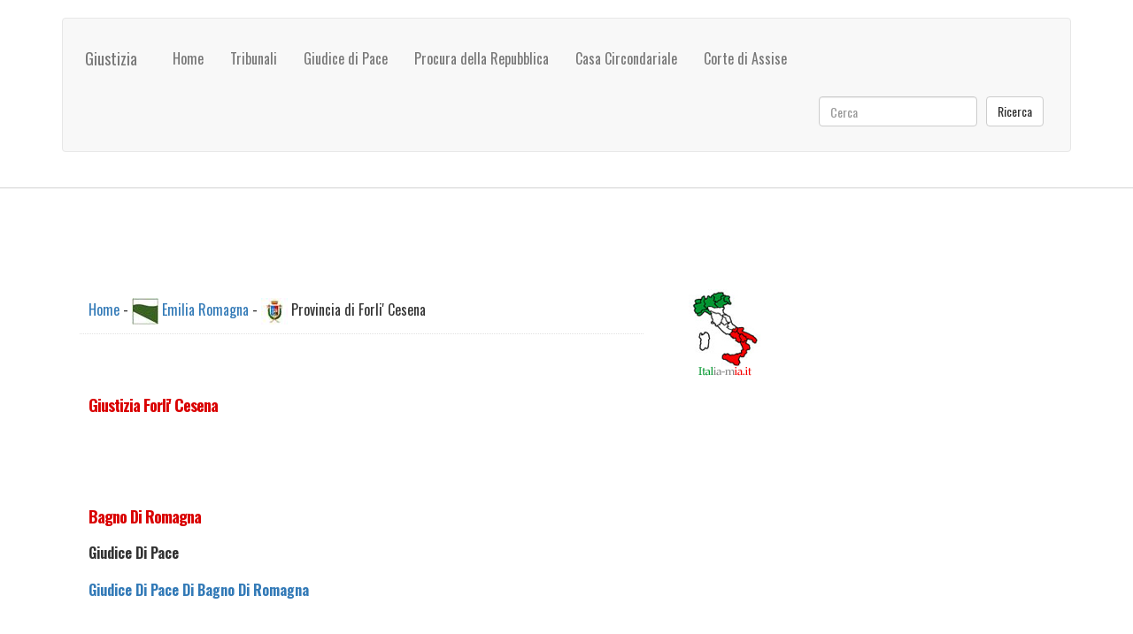

--- FILE ---
content_type: text/html
request_url: https://giustizia.italia-mia.it/emilia-romagna/forli-cesena/default.asp
body_size: 5418
content:
<!DOCTYPE HTML><html><head><title>tribunali Forli' Cesena, giudici di pace Forli' Cesena, corte di appello Forli' Cesena,giustizia italiana, Procura della Repubblica Forli' Cesena, Casa Circondariale Forli' Cesena, Corte di Assise Forli' Cesena, Tribunale per i Minorenni Forli' Cesena, Corte d'Appello Forli' Cesena, Centro di Prima Accoglienza Forli' Cesena, Istituto Penale Minorenni Forli' Cesena, Comunita' per minori Forli' Cesena, Corte Suprema</title><meta name="description" content="Elenco Tribunali, Giudici di Pace nella provincia di Forli' Cesena. Giustizia nella provincia di Forli' Cesena. Ti trovi nella regione Emilia Romagna provincia di Forli' Cesena, per visualizzare i dettagli vai sulla citta che ti interessa" /><meta http-equiv="content-type" content="text/html; charset=iso-8859-1" /><meta name="resource-type" content="document"><meta name="revisit-after" content="10"><meta name="copyright" content="Copyright Italia-Mia"><meta name="author" content="Italia-Mia"><meta name="doc-type" content="Web Page"><meta name="doc-class" content="Published"><meta name="doc-rights" content="Public Domain"><meta name="robots" content="ALL"><meta name="robots" content="default,index,follow"><meta property="og:type" content="article"/><meta property="og:url" content="https://giustizia.italia-mia.it/emilia-romagna/forli-cesena/default.asp"/><meta property="og:image" content="https://giustizia.italia-mia.it/images/italia-100.jpg" /><meta property="og:description" content="Elenco Tribunali, Giudici di Pace nella provincia di Forli' Cesena. Giustizia nella provincia di Forli' Cesena. Ti trovi nella regione Emilia Romagna provincia di Forli' Cesena, per visualizzare i dettagli vai sulla citta che ti interessa" /><meta property="og:site_name" content="https://giustizia.italia-mia.it"/><meta property="og:title" content="tribunali Forli' Cesena, giudici di pace Forli' Cesena, corte di appello Forli' Cesena,giustizia italiana, Procura della Repubblica Forli' Cesena, Casa Circondariale Forli' Cesena, Corte di Assise Forli' Cesena, Tribunale per i Minorenni Forli' Cesena, Corte d'Appello Forli' Cesena, Centro di Prima Accoglienza Forli' Cesena, Istituto Penale Minorenni Forli' Cesena, Comunita' per minori Forli' Cesena, Corte Suprema"/><link rel="icon" type="img/ico" href="/favicon.ico"><link href="/template/css/bootstrap.min.css" rel="stylesheet"><link href="/template/css/style.css" rel="stylesheet" type="text/css" /><script type="text/javascript" asinc src="/template/js/ie-emulation-modes-warning.js"></script><link rel="stylesheet" media="screen,projection" href="/template/css/ui.totop.css" /><meta name="viewport" content="width=device-width, initial-scale=1"><meta http-equiv="Content-Type" content="text/html; charset=utf-8" /><link href="https://fonts.googleapis.com/css?family=Oswald:100,400,300,700" rel="stylesheet" type="text/css"><link href="https://fonts.googleapis.com/css?family=Lato:100,300,400,700,900,300italic" rel="stylesheet" type="text/css"><script type="text/javascript" asinc src="https://ajax.googleapis.com/ajax/libs/jquery/2.1.1/jquery.min.js"></script><script type="text/javascript" asinc src="/template/js/move-top.js"></script><script type="text/javascript" asinc src="/template/js/easing.js"></script><script async src="https://pagead2.googlesyndication.com/pagead/js/adsbygoogle.js?client=ca-pub-4538263201296104"
     crossorigin="anonymous"></script></head><body><!-- Choice -->
<!-- End Choice --><div class="header"><div class="container"><nav class="navbar navbar-default"><div class="container-fluid"><div class="navbar-header"><button type="button" class="navbar-toggle collapsed" data-toggle="collapse" data-target="#navbar" aria-expanded="false" aria-controls="navbar"><span class="sr-only">Toggle navigation</span><span class="icon-bar"></span><span class="icon-bar"></span><span class="icon-bar"></span></button><a class="navbar-brand" href="/default.asp">Giustizia</a></div><div id="navbar" class="navbar-collapse collapse"><ul class="nav navbar-nav"><li><a href="/default.asp" title="Giustizia italia">Home</a></li><li><a href="/tribunale.asp" title="Tribunali">Tribunali</a></li><li><a href="/giudice-di-pace.asp" title="Giudice di Pace">Giudice di Pace</a></li><li><a href="/procura-della-repubblica.asp" title="Procura della Repubblica">Procura della Repubblica</a></li><li><a href="/casa-circondariale.asp" title="Casa Circondariale">Casa Circondariale</a></li><li><a href="/corte-di-assise.asp" title="Corte di Assise">Corte di Assise</a></li></ul><form class="navbar-form navbar-right" role="search" id="cse-search-box" action="/ricerca/ricerca-italia-mia.asp"><div class="form-group"><input type="text" class="form-control" placeholder="Cerca" name="q" id="q"><input type="hidden" name="cx" value="013279859901967691443:2zemigeeyqo" /><input type="hidden" name="cof" value="FORID:11" /><input type="hidden" name="ie" value="UTF-8" /></div><button type="submit" class="btn btn-default">Ricerca</button></form></div></div></nav></div></div><div class="content"><div class="container"><div class="content-grids"><div class="col-md-8 content-main"><div class="content-grid"><div id="briciole"><a href="/default.asp" Title="Giustizia Italiana">Home</a> - <img src="https://www.italia-mia.it/imm-comuni/regioni-30/emilia-romagna.jpg" width="30" /> <a href="/emilia-romagna/default.asp" title="Portale Giustizia Emilia Romagna"> Emilia Romagna</a> - <img src="https://www.italia-mia.it/imm-comuni/provincie-30/forli-cesena.jpg" width="30" /> Provincia di Forli' Cesena</div><div class="giustificato">&nbsp;</div><div class="titolo">Giustizia Forli' Cesena</div><div>&nbsp;</div><div>&nbsp;</div><div class="titolo"> Bagno Di Romagna</div><div><strong> Giudice Di Pace</strong></div><div class="giustificato"><strong><a href="/emilia-romagna/forli-cesena/giudice-di-pace-di-bagno-di-romagna.asp" title=" Giudice Di Pace Di Bagno Di Romagna"> Giudice Di Pace Di Bagno Di Romagna</a></strong></div><div>&nbsp;</div><div>&nbsp;</div><div class="titolo"> Cesena</div><div><strong> Giudice Di Pace</strong></div><div class="giustificato"><strong><a href="/emilia-romagna/forli-cesena/giudice-di-pace-di-cesena.asp" title=" Giudice Di Pace Di Cesena"> Giudice Di Pace Di Cesena</a></strong></div><div>&nbsp;</div><div><strong> Tribunale</strong></div><div class="giustificato"><strong><a href="/emilia-romagna/forli-cesena/tribunale-di-forli-sezione-distaccata-di-cesena.asp" title=" Tribunale Di Forli' Sezione Distaccata Di Cesena"> Tribunale Di Forli' Sezione Distaccata Di Cesena</a></strong></div><div>&nbsp;</div><div>&nbsp;</div><div class="centrato"><script async src="https://pagead2.googlesyndication.com/pagead/js/adsbygoogle.js?client=ca-pub-4538263201296104"
     crossorigin="anonymous"></script>
<!-- italiamia -->
<ins class="adsbygoogle"
     style="display:block"
     data-ad-client="ca-pub-4538263201296104"
     data-ad-slot="2511451410"
     data-ad-format="auto"
     data-full-width-responsive="true"></ins>
<script>
     (adsbygoogle = window.adsbygoogle || []).push({});
</script></div><div>&nbsp;</div><div>&nbsp;</div><div class="titolo"> Forli'</div><div><strong> Casa Circondariale</strong></div><div class="giustificato"><strong><a href="/emilia-romagna/forli-cesena/casa-circondariale-di-forli-.asp" title=" Casa Circondariale Di Forli'"> Casa Circondariale Di Forli'</a></strong></div><div>&nbsp;</div><div><strong> Corte Di Assise</strong></div><div class="giustificato"><strong><a href="/emilia-romagna/forli-cesena/corte-di-assise-di-forli-.asp" title=" Corte Di Assise Di Forli'"> Corte Di Assise Di Forli'</a></strong></div><div>&nbsp;</div><div><strong> Giudice Di Pace</strong></div><div class="giustificato"><strong><a href="/emilia-romagna/forli-cesena/giudice-di-pace-di-forli-.asp" title=" Giudice Di Pace Di Forli'"> Giudice Di Pace Di Forli'</a></strong></div><div>&nbsp;</div><div><strong> Procura Della Repubblica</strong></div><div class="giustificato"><strong><a href="/emilia-romagna/forli-cesena/procura-della-repubblica-presso-il-tribunale-di-forli-.asp" title=" Procura Della Repubblica Presso Il Tribunale Di Forli'"> Procura Della Repubblica Presso Il Tribunale Di Forli'</a></strong></div><div>&nbsp;</div><div><strong> Tribunale</strong></div><div class="giustificato"><strong><a href="/emilia-romagna/forli-cesena/tribunale-di-forli-.asp" title=" Tribunale Di Forli'"> Tribunale Di Forli'</a></strong></div><div>&nbsp;</div><div>&nbsp;</div><div class="centrato"><script async src="https://pagead2.googlesyndication.com/pagead/js/adsbygoogle.js?client=ca-pub-4538263201296104"
     crossorigin="anonymous"></script>
<!-- italiamia -->
<ins class="adsbygoogle"
     style="display:block"
     data-ad-client="ca-pub-4538263201296104"
     data-ad-slot="2511451410"
     data-ad-format="auto"
     data-full-width-responsive="true"></ins>
<script>
     (adsbygoogle = window.adsbygoogle || []).push({});
</script></div><div>&nbsp;</div></div></div><div class="col-md-4 content-right"><div class="archives"><a href="/default.asp"><img src="/images/italia-100.jpg" alt="Portale Giustizia Italia" width="82" height="100" border="0" /></a></div><div class="clearfix"></div><div class="archives"><script async src="https://pagead2.googlesyndication.com/pagead/js/adsbygoogle.js?client=ca-pub-4538263201296104"
     crossorigin="anonymous"></script>
<!-- italiamia -->
<ins class="adsbygoogle"
     style="display:block"
     data-ad-client="ca-pub-4538263201296104"
     data-ad-slot="2511451410"
     data-ad-format="auto"
     data-full-width-responsive="true"></ins>
<script>
     (adsbygoogle = window.adsbygoogle || []).push({});
</script></div><div class="clearfix"></div><div class="archives"><ul><li><a href="/emilia-romagna/forli-cesena/default.asp" title="Portale giustizia Forli' Cesena">Portale giustizia Forli' Cesena</a></li></ul></div><div class="clearfix"></div><div class="archives"><ul></ul></div><div class="clearfix"></div><div class="archives"><ul><li><a href="https://scuole.italia-mia.it/emilia-romagna/forli-cesena/default.asp" title="Scuole Forli' Cesena">Scuole in provincia di Forli' Cesena</a></li><li><a href="https://scuole.italia-mia.it/emilia-romagna/forli-cesena/forli-/default.asp" title="Scuole Forli'">Scuole Forli'</a></li><li><a href="https://scuole.italia-mia.it/emilia-romagna/forli-cesena/cesena/default.asp" title="Scuole Cesena">Scuole Cesena</a></li><li><a href="https://scuole.italia-mia.it/emilia-romagna/forli-cesena/cesenatico/default.asp" title="Scuole Cesenatico">Scuole Cesenatico</a></li><li><a href="https://scuole.italia-mia.it/emilia-romagna/forli-cesena/savignano-sul-rubicone/default.asp" title="Scuole Savignano Sul Rubicone">Scuole Savignano Sul Rubicone</a></li><li><a href="https://scuole.italia-mia.it/emilia-romagna/forli-cesena/forlimpopoli/default.asp" title="Scuole Forlimpopoli">Scuole Forlimpopoli</a></li><li><a href="https://scuole.italia-mia.it/emilia-romagna/forli-cesena/san-mauro-pascoli/default.asp" title="Scuole San Mauro Pascoli">Scuole San Mauro Pascoli</a></li><li><a href="https://scuole.italia-mia.it/emilia-romagna/forli-cesena/bertinoro/default.asp" title="Scuole Bertinoro">Scuole Bertinoro</a></li><li><a href="https://scuole.italia-mia.it/emilia-romagna/forli-cesena/gambettola/default.asp" title="Scuole Gambettola">Scuole Gambettola</a></li><li><a href="https://scuole.italia-mia.it/emilia-romagna/forli-cesena/meldola/default.asp" title="Scuole Meldola">Scuole Meldola</a></li><li><a href="https://scuole.italia-mia.it/emilia-romagna/forli-cesena/gatteo/default.asp" title="Scuole Gatteo">Scuole Gatteo</a></li></ul></div><div class="clearfix"></div><div class="archives"><ul><li><a href="https://farmacie.italia-mia.it/emilia-romagna/forli-cesena/default.asp" title="Farmacie Forli' Cesena">Farmacie Forli' Cesena</a></li><li><a href="https://ospedali.italia-mia.it/emilia-romagna/forli-cesena/default.asp" title="Asl ed Ospedali Forli' Cesena">Asl ed Ospedali Forli' Cesena</a></li><li><a href="https://banche.italia-mia.it/emilia-romagna/forli-cesena/default.asp" title="Banche Forli' Cesena">Tutte le Banche in provincia di Forli' Cesena</a></li><li><a href="https://giustizia.italia-mia.it/emilia-romagna/forli-cesena/default.asp" title="Giudice di Pace Forli' Cesena">Giudice di Pace Forli' Cesena</a></li></ul></div><div class="clearfix"></div>
 
 
<div class="archives"><ul> <li><iframe src="https://www.facebook.com/plugins/likebox.php?href=https://www.facebook.com/pages/italia-miait/215396398519950&amp;width=292&amp;height=250&amp;colorscheme=light&amp;show_faces=true&amp;border_color&amp;stream=false&amp;header=false&amp;appId=410350585734138" scrolling="no" frameborder="0" style="border:none; overflow:hidden; width:298px; height:250px;" allowTransparency="true"></iframe></li></ul></div><div class="clearfix"></div>
 
</div><div class="clearfix"></div></div></div></div><div class="footer"><div class="container"><p><div>&nbsp;</div><div><a href="https://www.italia-mia.it/contatti/default.asp">Contatti</a> - <a href="https://www.italia-mia.it/termini-e-condizioni/default.asp">Termini e condizioni</a> - <a href="https://www.facebook.com/italia-miait-215396398519950/" target="_blank">Facebook</a> - Copyright (c) italia-mia. All rights reserved.</div></p></div></div><script type="text/javascript" asinc src="https://ajax.googleapis.com/ajax/libs/jquery/1.11.2/jquery.min.js"></script><script type="text/javascript" asinc src="/template/js/bootstrap.min.js"></script><script type="text/javascript" asinc src="/template/js/ie10-viewport-bug-workaround.js"></script><script type="text/javascript" asinc src="/template/js/jquery-1.7.2.min.js"></script><script type="text/javascript" asinc src="/template/js/jquery.ui.totop.js"></script><script type="text/javascript" asinc>
$(document).ready(function() {
$().UItoTop({ easingType: 'easeOutQuart' });
});
</script><script async src="https://www.googletagmanager.com/gtag/js?id=UA-1328885-45"></script>
<script>
  window.dataLayer = window.dataLayer || [];
  function gtag(){dataLayer.push(arguments);}
  gtag('js', new Date());

  gtag('config', 'UA-1328885-45');
</script></body></html><!-- giustizia italia -->


--- FILE ---
content_type: text/html; charset=utf-8
request_url: https://www.google.com/recaptcha/api2/aframe
body_size: 267
content:
<!DOCTYPE HTML><html><head><meta http-equiv="content-type" content="text/html; charset=UTF-8"></head><body><script nonce="R7mTbBOE1TT7JJH7b8Xvtw">/** Anti-fraud and anti-abuse applications only. See google.com/recaptcha */ try{var clients={'sodar':'https://pagead2.googlesyndication.com/pagead/sodar?'};window.addEventListener("message",function(a){try{if(a.source===window.parent){var b=JSON.parse(a.data);var c=clients[b['id']];if(c){var d=document.createElement('img');d.src=c+b['params']+'&rc='+(localStorage.getItem("rc::a")?sessionStorage.getItem("rc::b"):"");window.document.body.appendChild(d);sessionStorage.setItem("rc::e",parseInt(sessionStorage.getItem("rc::e")||0)+1);localStorage.setItem("rc::h",'1768934856145');}}}catch(b){}});window.parent.postMessage("_grecaptcha_ready", "*");}catch(b){}</script></body></html>

--- FILE ---
content_type: text/css
request_url: https://giustizia.italia-mia.it/template/css/style.css
body_size: 4909
content:
html, body{font-size:100%;background-size:cover;font-family:'Oswald', sans-serif;}
body a{transition:0.5s all ease;-webkit-transition:0.5s all ease;-moz-transition:0.5s all ease;-o-transition:0.5s all ease;-ms-transition:0.5s all ease;}
h1,h2,h3,h4,h5,h6{margin:0;}
p{margin:0;}
ul,label{margin:0;padding:0;}
.logo{float:left;margin-right:2em;}
.top-menu{float:left;width:40%;margin-top:3.5em;}
.search{width:55%;position:relative;}
.search form{border:1px solid #dbdbdb;background:#dbdbdb;}
.search form input[type="text"]{padding:5px 6px;font-weight:400;font-size:1em;color:#fff;border:none;outline:none;font-family:'Oswald', sans-serif;width:87%;background:#dbdbdb;}
.search form input[type="submit"]{background:url(../images/search.png) no-repeat 0px 0px;width:20px;height:20px;border:none;cursor:pointer;outline:none;position:absolute;top:23%;}
.top-menu ul{margin-top:1em;}
.top-menu ul li{display:inline-block;}
.top-menu ul li a{margin:1em 1.7em 1em 0em;display:block;color:#4a5054;font-weight:400;font-size:0.9em;text-decoration:none;transition:0.5s all;-webkit-transition:0.5s all;-moz-transition:0.5s all;-o-transition:0.5s all;}
.top-menu ul li a:hover,.top-menu ul li.active a{color:#00aeff;}
.content,.about-content,.contact-content,.single{border-top:1px solid #d2d2d2;border-bottom:1px solid #d2d2d2;}
.content-main{padding-left:0;width:60%;}
.content-grids{margin-top:4em;}
.post-info{background:#fff;padding:2em;}
.post-info h4{color:#afafaf;font-family:'Lato', sans-serif;font-size:0.8em;margin-bottom:1em;}
.post-info h4 a{font-size:1.7em;color:#00aeff;margin-right:0.7em;display:inline-block;text-decoration:none;font-family:'Oswald', sans-serif;font-weight:400;text-transform:uppercase;}
.post-info h4 a:hover{color:#4a5054;}
.post-info p{font-family:'Lato', sans-serif;color:#9a9da0;font-size:0.9em;line-height:1.5em;margin-bottom:1em;}
.post-info a span{background:url(../images/more.png) no-repeat 0px 3px;height:18px;width:15px;display:inline-block;margin-right:7px;}
.post-info a{color:#626465;font-weight:400;font-size:1em;display:inline-block;text-decoration:none;}
.post-info a:hover{color:#00aeff;}
.content-grid-info{position:relative;margin-bottom:3em;}
.post-info:before, .post-info:after{z-index:-1;position:absolute;content:"";bottom:15px;left:10px;width:50%;top:80%;max-width:300px;background:#777;-webkit-box-shadow:0 15px 10px #777;-moz-box-shadow:0 15px 10px #777;box-shadow:0 15px 10px #777;-webkit-transform:rotate(-3deg);-moz-transform:rotate(-3deg);-o-transform:rotate(-3deg);-ms-transform:rotate(-3deg);transform:rotate(-3deg);}
.post-info:after{-webkit-transform:rotate(3deg);-moz-transform:rotate(3deg);-o-transform:rotate(3deg);-ms-transform:rotate(3deg);transform:rotate(3deg);right:10px;left:auto;}
.content-right{padding-left:1em;}
.recent,.comments,.archives{margin-bottom:3em;}
.recent h3,.comments h3,.archives h3,.categories h3{color:#4a5054;font-size:1.1em;margin-bottom:0.5em;}
.recent ul li,.comments ul li,.archives ul li,.categories ul li{display:block;}
.recent li a,.comments ul li a,.archives ul li a,.categories ul li a{color:#7C7C7C;border-bottom:1px solid #a6aaae;font-family:'Lato', sans-serif;font-size:0.9em;text-decoration:none;padding:6px 0 0 0;display:inline-block;font-weight:400;}
.comments ul li{color:#7C7C7C;font-size:0.9em;border-bottom:none;margin:0 5px;font-family:'Lato', sans-serif;}
.recent li a:hover,.comments ul li a:hover,.archives ul li a:hover,.categories ul li a:hover{color:#00aeff;}
.footer{padding:3em 0;}
.footer p{color:#989898;font-size:1em;}
.footer p a{color:#00aeff;}
.footer p a:hover{color:#989898;}
.footer span{font-size:8pt;}
.about-content,.contact-content,.single{padding:2em 0;}
.about-content h2{color:#00aeff;font-size:2em;}
.about-grid2,.about-grid,.who-iam{margin-top:2em;}
.about-grid h3,.about-grid2 h3,.who-iam h3{color:#4a5054;font-size:1.3em;margin-bottom:0.5em;}
.about-grid p,.about-grid2 p,.who-iam p{color:#7C7C7C;font-family:'Lato', sans-serif;font-size:0.95em;line-height:1.8em;font-weight:400;margin-bottom:1em;}
.about-grid2 li{list-style-image:url(../images/icon3.png);margin:0 0 10px 20px;}
.about-grid2 li a{font-family:'Lato', sans-serif;color:#9A9598;font-size:0.9em;text-decoration:none;}
.about-grid2 li a:hover{color:#00aeff;padding-left:1em;}
.man-info{width:60%;float:left;margin-right:5%;}
.man-pic{width:30%;float:left;}
.man-info h4{color:#4a5054;margin-left:1em;font-size:1.1em;margin-bottom:0.5em;}
.man-info li{color:#7C7C7C;font-family:'Lato', sans-serif;font-size:0.95em;margin-left:2em;padding:5px 0;}
.contact-info h2{color:#00aeff;font-size:2em;margin-bottom:0.5em;}
.contact-info p{color:#7C7C7C;font-family:'Lato', sans-serif;font-size:0.95em;line-height:1.8em;font-weight:400;margin-bottom:1em;}
.contact-details form input[type="text"], .contact-details textarea{width:47%;margin-right:4%;padding:12px;border:1px solid #E2E0ED;font-size:1em;margin-bottom:2em;color:#C2C1CB;background:#fff;outline:none;font-weight:400;font-family:'Lato', sans-serif;transition:0.5s all ease;-webkit-transition:0.5s all ease;-moz-transition:0.5s all ease;-o-transition:0.5s all ease;-ms-transition:0.5s all ease;}
.contact-details form input[type="text"]:hover, .contact-details textarea:hover{border:1px solid #00aeff;}
.contact-details textarea{resize:none;height:200px;width:98%;margin-right:0%;}
.contact-details form input[type="text"]:nth-child(2),.contact-details form input[type="text"]:nth-child(4){margin-right:0%;}
.contact-map iframe{width:100%;height:200px;margin-top:0.5em;}
.company_address{padding-left:3em;}
.contact-map h4, .company_address h4{color:#4a5054;font-size:1.3em;font-weight:400;margin-bottom:1em;}
.company_address p{font-size:1em;color:#7C7C7C;font-family:'Lato', sans-serif;line-height:1.8em;}
.company_address p a{color:#7C7C7C;}
.company_address p a:hover{color:#00aeff;}
.contact-details{margin-top:2em;}
.contact-map{padding:0;}
.contact-details form input[type="submit"]{font-weight:400;color:#00aeff;outline:none;border:1px solid #00aeff;font-size:1em;padding:0.6em 3em;background:transparent;font-family:'Source Sans Pro', sans-serif;transition:0.5s all;-webkit-transition:0.5s all;-moz-transition:0.5s all;-o-transition:0.5s all;-ms-transition:0.5s all;}
.contact-details form input[type="submit"]:hover{border:1px solid #00aeff;background:#00aeff;color:#fff;}
.single-grid p{font-family:'Lato', sans-serif;color:#9a9da0;font-size:1em;line-height:1.8em;margin:1em 0;text-align:justify;}
.single-grid img{width:100%;}
ul.comment-list{border:1px solid #BAB6B6;padding:2em;margin:3em 0;list-style:none;}
h5.post-author_head{font-size:1.3em;color:#848484;margin:0 0 1em;}
h5.post-author_head a{color:#848484;}
h5.post-author_head a:hover{color:#00aeff;}
ul.comment-list img{float:left;width:10%;margin-right:20px;}
.desc p{font-size:1.2em;color:#848484;margin-top:1em;display:inline-block;font-family:'Lato', sans-serif;}
.desc p a{color:#00aeff;font-family:'Lato', sans-serif;}
.desc p a:hover{color:#848484;}
.content-form form input[type="text"], .content-form form textarea{padding:10px 15px;width:100%;color:#333;font-size:1em;border:1px solid #F6F1DE;font-family:'Lato', sans-serif;outline:none;display:block;margin:10px 0;}
.content-form form textarea{height:200px;resize:none;}
.content-form form input[type="submit"]{color:#fff;background:#00aeff;padding:0.4em 1.5em;text-decoration:none;font-size:0.9em;display:inline-block;margin-top:1em;border:none;outline:none;border:1px solid #00aeff;transition:0.5s all ease;-webkit-transition:0.5s all ease;-moz-transition:0.5s all ease;-o-transition:0.5s all ease;-ms-transition:0.5s all ease;}
.content-form form input[type="submit"]:hover{background:transparent;color:#00aeff;}
.content-form h3{color:#00aeff;margin-bottom:1em;text-decoration:none;display:block;font-family:'Oswald', sans-serif;}
div{padding:10px 10px;}
@media(max-width:1440px){.man-info{width:65%;}
}
@media(max-width:1024px){.content-main{width:73%;}
.content-right{width:27%;}
}
@media(max-width:768px){.logo{width:29%;}
.logo img{width:100%;}
.top-menu{width:60%;margin-top:1.5em;}
.content-grids{margin-top:3em;}
.content-main{width:100%;padding:0;}
.content-grid-info img{width:100%;}
.content-right{width:100%;margin-top:2em;padding:0;}
.recent, .comments, .archives,.categories{margin-bottom:2em;width:50%;float:left;}
.about-content h2{font-size:1.7em;margin-bottom:1em;}
.about-grid2, .about-grid, .who-iam{margin-top:1em;}
.about-grid h3, .about-grid2 h3, .who-iam h3{font-size:1.2em;}
.about-grid p, .about-grid2 p, .who-iam p{font-size:0.9em;}
.man-pic img{width:100%;}
.man-info li{font-size:0.9em;}
.contact-info p{font-size:0.9em;}
.contact-map h4, .company_address h4{font-size:1.2em;margin-bottom:0.5em;}
.company_address{padding-left:0em;margin-top:2em;}
.company_address p{font-size:0.9em;}
.contact-info h2{font-size:1.7em;}
.single-main,.side-content{padding:0;}
.side-content{margin-top:2em;}
.single-grid p{font-size:0.9em;}
.content-grid-info{margin-bottom:2em;}
}
@media(max-width:640px){.search form input[type="submit"]{top:18%;background-size:83%;}
.search form input[type="text"]{padding:4px 6px;font-size:0.85em;}
.top-menu ul li a{margin:0em 1.7em 1em 0em;}
.post-info h4{font-size:0.7em;}
.post-info h4 a{font-size:1.7em;}
.post-info{padding:1.5em;}
.content-grids{margin-top:2.5em;}
.post-info p{font-size:0.85em;}
.post-info a{font-size:0.85em;}
.post-info a span{vertical-align:top;}
.recent h3, .comments h3, .archives h3, .categories h3{font-size:1em;}
.recent li a, .comments ul li a, .archives ul li a{font-size:0.85em;}
.comments ul li a{font-size:0.9em;}
.about-content h2{font-size:1.5em;}
.about-grid h3, .about-grid2 h3, .who-iam h3{font-size:1.05em;}
.about-grid p, .about-grid2 p{font-size:0.85em;overflow:hidden;height:75px;}
.about-grid2 li a{font-size:0.8em;}
.who-iam p{font-size:0.85em;}
.contact-info h2{font-size:1.5em;}
.contact-info p{font-size:0.85em;overflow:hidden;height:48px;}
.contact-details form input[type="text"], .contact-details textarea{width:100%;margin-right:0;padding:10px;font-size:0.85em;margin-bottom:1em;}
.contact-details textarea{height:170px;}
.contact-details form input[type="submit"]{font-size:0.83em;padding:0.6em 2em;}
.contact-map h4, .company_address h4{font-size:1.1em;}
.desc p{font-size:1em;}
h5.post-author_head{font-size:1.2em;}
ul.comment-list{padding:1.5em;margin:2em 0;}
.content-form h3{font-size:1.2em;}
.content-grid-info{margin-bottom:2em;}
}
@media(max-width:480px){.logo{width:33%;}
.top-menu{width:48%;margin-top:0.5em;}
.top-menu ul li a{margin:0em 1em 1em 0em;font-size:0.8em;}
.search{width:80%;}
.search form input[type="text"]{padding:5px 6px;font-size:0.8em;width:100%;}
.search form input[type="submit"]{top:25%;background-size:74%;right:2%;}
.post-info h4{font-size:0.6em;}
.post-info h4 a{font-size:1.8em;}
.post-info p{font-size:0.8em;}
.post-info a{font-size:0.8em;}
.post-info a span{width:12px;background-size:100%;vertical-align:text-bottom;}
.recent h3, .comments h3, .archives h3, .categories h3{font-size:0.95em;}
.recent li a, .archives ul li a{font-size:0.79em;}
.comments ul li a{font-size:0.88em;}
.about-content h2{font-size:1.4em;}
.about-content, .contact-content, .single{padding:1.5em 0;}
.about-grid h3, .about-grid2 h3, .who-iam h3{font-size:1em;}
.about-grid p, .about-grid2 p{font-size:0.8em;}
.about-grid2 li{margin:0 0 7px 20px;}
.who-iam p{font-size:0.8em;overflow:hidden;height:113px;}
.man-info h4{font-size:1em;}
.man-info li{font-size:0.75em;padding:4px 0;margin-left:1em;}
.contact-details{margin-top:1em;}
.contact-details form input[type="submit"]{margin-bottom:1em;}
.single-grid p{font-size:0.85em;overflow:hidden;height:165px;}
.content-grid-info{margin-bottom:1.5em;}
}
@media(max-width:320px){.logo{width:37%;margin-right:0.5em;}
.top-menu{width:60%;}
.top-menu ul{margin-top:0.5em;}
.top-menu ul li a{margin:0em 0.5em 0em 0em;font-size:0.75em;}
.search form input[type="text"]{padding:1px 6px;font-size:0.8em;}
.post-info{padding:1em;}
.post-info h4 a{font-size:1.8em;margin-bottom:0.5em;margin-right:1.7em;}
.post-info p{font-size:0.77em;overflow:hidden;height:40px;margin-bottom:0.5em;}
.recent,.categories{margin-bottom:1.5em;width:100%;}
.comments,.archives{display:none;}
.footer{padding:1em 0;}
.footer p{font-size:0.8em;text-align:center;}
.about-content h2{font-size:1.2em;}
.about-content, .contact-content, .single{padding:1em 0;}
.about-grid h3, .about-grid2 h3, .who-iam h3{font-size:0.9em;}
.about-grid p, .about-grid2 p{font-size:0.77em;margin-bottom:0.5em;height:70px;}
.about-grid2 li a{font-size:0.75em;}
.about-grid2 li:nth-child(2){display:none;}
.man-info{width:100%;margin-right:0%;}
.who-iam p{font-size:0.77em;height:89px;}
.man-info li{padding:3px 0;margin-left:0em;}
.man-info h4{margin-left:0em;}
.man-pic{width:100%;margin-top:1em;}
.contact-info h2{font-size:1.3em;}
.contact-info p{font-size:0.77em;height:51px;line-height:1.5em;}
.contact-details form input[type="text"], .contact-details textarea{padding:6px;font-size:0.8em;margin-bottom:0.6em;}
.contact-details textarea{height:135px;}
.contact-details form input[type="submit"]{font-size:0.8em;padding:0.5em 2em;}
.contact-map h4, .company_address h4{font-size:1em;}
.company_address p{font-size:0.85em;}
.single-grid p{font-size:0.77em;height:153px;}
ul.comment-list{padding:1em;margin:1em 0;}
h5.post-author_head{font-size:1em;}
.desc p{font-size:0.8em;margin-top:0em;}
.content-form form input[type="text"], .content-form form textarea{padding:6px 10px;font-size:0.8em;}
.content-form form textarea{height:135px;}
.content-form h3{font-size:1.1em;}
}
a.size5{font-size:80%;color:#787870}
a.size4{font-size:100%;color:#003399}
a.size3{font-size:125%;color:#33FF66}
a.size2{font-size:150%;color:#FFCC66}
a.size1{font-size:180%;color:#9900FF}
.titolo, .titolo a{font-weight:bold;letter-spacing:-1px;color:#d90000;font-size:18px;padding-bottom:0.2em;margin-bottom:0.2em;text-decoration:none;}
.titolo a:hover{color:#CC3300;text-decoration:underline;}
#briciole{margin-bottom:1em;border-bottom:dotted 1px #E1E1E1;}
#briciole span{font-weight:bold;}
.giustificato{text-align:justify;}
.centrato{text-align:center;background-position:center center;}
.piccolo{font-size:80%;}
.cerchiato{border:thin dotted #999999;padding:10px;}
#cookieChoiceInfo{background-color:#000;font-size:12px;color:#DDD;padding:10px;opacity:.8;}
#cookieInfoLink{color:#E00;text-decoration:underline;}
#cookieInfoLink:hover{color:#F44;test-decoration:none;}
#cookieChoiceDismiss{background-color:#0A0;color:#FFF;text-decoration:none;font-weight:600;font-size:12px;padding:3px 10px;border-radius:3px;}
#cookieChoiceDismiss:hover{background-color:#0F0;}